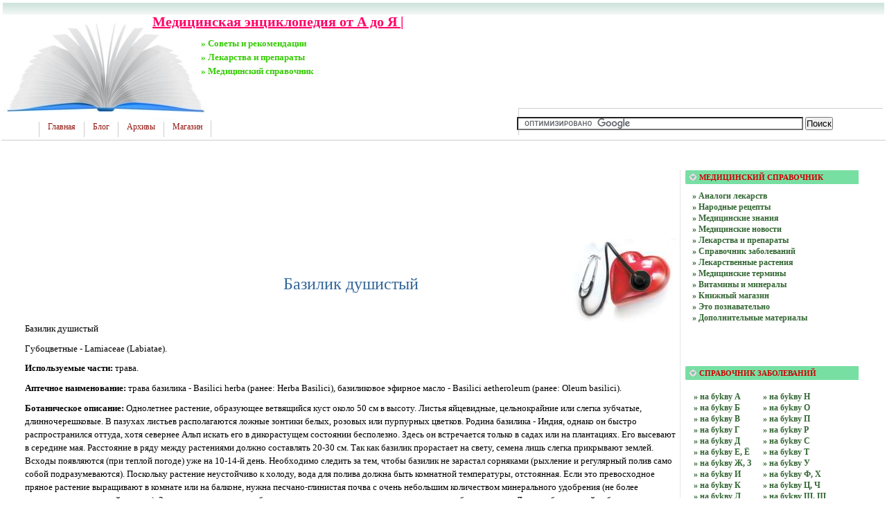

--- FILE ---
content_type: text/html; charset=UTF-8
request_url: http://good-medic.ru/lekarstvennie-rastenija/3na-bukvu-b-2/bazilik-dushistij.html
body_size: 10934
content:
<!DOCTYPE html PUBLIC "-//W3C//DTD XHTML 1.0 Transitional//EN"
    "https://www.w3.org/TR/xhtml1/DTD/xhtml1-transitional.dtd">
<html xmlns="https://www.w3.org/1999/xhtml" id="sixapart-standard">
<head>
    <meta http-equiv="Content-Type" content="text/html; charset=UTF-8" />
    <meta name="keywords" content=", лечение, здоровье, медицина, симптомы, болезни, заболевания, инфекции, консультация, лекарства, медикаменты, медицинская, энциклопедия, медицинский, справочник, медицина, лечения, болезни, лекарства, медикаменты" />
    <meta name="description" content="Базилик душистый Губоцветные - Lamiaceae (Labiatae). Используемые части: трава. Аптечное наименование: трава базилика - Basilici herba (ранее: Herba Basilici), базиликовое эфирное масло - Basilici aetheroleum (ранее: Oleum basilici)...." />
    <link rel="stylesheet" href="http://good-medic.ru/styles.css" type="text/css" />
    <link rel="start" href="http://good-medic.ru/" title="Home" />
    <link rel="alternate" type="application/atom+xml" title="Recent Entries" href="http://good-medic.ru/atom.xml" />
    <script type="text/javascript" src="http://good-medic.ru/mt.js"></script> 
   <!-- Yandex.Metrika counter --> <script type="text/javascript" > (function(m,e,t,r,i,k,a){m[i]=m[i]||function(){(m[i].a=m[i].a||[]).push(arguments)}; m[i].l=1*new Date();k=e.createElement(t),a=e.getElementsByTagName(t)[0],k.async=1,k.src=r,a.parentNode.insertBefore(k,a)}) (window, document, "script", "https://mc.yandex.ru/metrika/tag.js", "ym"); ym(55477768, "init", { clickmap:true, trackLinks:true, accurateTrackBounce:true }); </script> <noscript><div><img src="https://mc.yandex.ru/watch/55477768" style="position:absolute; left:-9999px;" alt="" /></div></noscript> <!-- /Yandex.Metrika counter -->
    <script type="text/javascript">new Image().src = "https://counter.yadro.ru/hit?r" + escape(document.referrer) + ((typeof(screen)=="undefined")?"" : ";s"+screen.width+"*"+screen.height+"*" + (screen.colorDepth?screen.colorDepth:screen.pixelDepth)) + ";u"+escape(document.URL) + ";" +Math.random();</script>
    
    <link rel="prev bookmark" href="http://good-medic.ru/lekarstvennie-rastenija/3na-bukvu-l-2/ljubistok-lekarstvennij.html" title="Любисток лекарственный" />
    <link rel="next bookmark" href="http://good-medic.ru/lekarstvennie-rastenija/3na-bukvu-k-2/koshach-ja-lapka-dvudomnaja.html" title="Кошачья лапка двудомная" />
    

    <script type="text/javascript">
    var adminurl = 'http://good-medic.ru/cgi-bin/mt/' + 'mt.cgi';
    var blog_id = '780';
    var page_id = '';
    </script>
<title>Базилик душистый - Медицинская энциклопедия от А до Я |</title>
<div id="AADIV72"></div><script src="https://good-medic.ru/adadmin/ser.php?t=AADIV72&f=72">/*Good-med 0*0 head*/</script>
</head>
<body id="professional-website" class="mt-entry-archivelayout-wm">
<table align="center" width="100%" border="0px"><tr><td align="center" valign="top" width="100%">
<div class="widget-content21">Медицинская энциклопедия от А до Я |</div>
<div class="widget-content22">» Советы и рекомендации</div>
<div class="widget-content23">» Лекарства и препараты</div>
<div class="widget-content24">» Медицинский справочник</div>
<table width="100%"><tr><td valign="top" align="right" class="widget-content3"></td></tr></table>
<TABLE width="100%" class="menu-navigation"><TR><TD class="widget-content2">
<table width="490" height="175" align="left"><tr><td valign="bottom"><div id="main-navigation"><div id="main-navigation-inner"><ul>
  <li class="first"><a href="http://good-medic.ru/">Главная</a></li>
  <li class=""><a href="http://good-medic.ru/blog.html">Блог</a></li>
  <li class=""><a href="http://good-medic.ru/archives.html">Архивы</a></li>
  <li class="last"><a href="http://good-medic.ru/magazin.html" target="_blank">Магазин</a></li>
</ul>





</div></div></td></tr></table>
</TD> 
<td><table width="80%" align="right"><tr><td valign="middle" align="center" height="125" width="100%"><div id="AADIV60"></div><script src="https://good-medic.ru/adadmin/ser.php?t=AADIV60&f=60">/*Good-med 468*60 up*/</script>
</td></tr>
<tr><td class="menu-navigation2" width="100%"><table align="center" width="100%"><tr><td align="center" width="80%"><div class="widget-search widget"><div> 
<form action="https://claw.ru/search.html" id="cse-search-box"> <div> <input type="hidden" name="cx" value="partner-pub-4531601484983953:2448125622" /> <input type="hidden" name="cof" value="FORID:10" /> <input type="hidden" name="ie" value="UTF-8" /> <input type="text" name="q" size="50" /> <input type="submit" name="sa" value="&#x041f;&#x043e;&#x0438;&#x0441;&#x043a;" /> </div></form><script type="text/javascript" src="https://www.google.ru/coop/cse/brand?form=cse-search-box&amp;lang=ru"></script>
</div></div></td></tr></table>

</td></tr></table></TD></TR></TABLE><br />
<div id="content"><div id="content-inner"><table align="center" width="95%" border="0px"><tr><td valign="top" width="100%" class="menu-navigation4"> 
<table align="center"><tr><td>
<div id="AADIV59"></div><script src="https://good-medic.ru/adadmin/ser.php?t=AADIV59&f=59">/*Good-med 728*15 up*/</script>
<br />
<div id="AADIV58"></div><script src="https://good-medic.ru/adadmin/ser.php?t=AADIV58&f=58">/*Good-med 728*90 up*/</script>
<br /><br /></td></tr></table>
<br /><br />
<img style="MARGIN: 0px 0px -70px -20px; FLOAT: right" class="mt-image-right" alt="Медицинские рецепты" src="https://good-medic.ru/images/good-medic.jpg" width="150" height="120" />
<div id="entry-35810" class="entry-asset asset hentry">
    <div class="asset-header">
        <h1 id="page-title" class="asset-name entry-title">Базилик душистый</h1>
        <br /><!-- EntryMetadata -->
            </div>
    <div class="asset-content entry-content">

        <div class="asset-body">
            <p>Базилик душистый</p>
<p>  Губоцветные - Lamiaceae (Labiatae).</p>
<p><b>Используемые части:</b> трава.</p>
<p><b>Аптечное наименование:</b> трава базилика - Basilici herba (ранее: Herba Basilici),
базиликовое эфирное масло - Basilici aetheroleum (ранее: Oleum basilici).</p>

        </div>


        <div id="more" class="asset-more">
           <p><b>Ботаническое описание:</b> Однолетнее растение, образующее ветвящийся куст
около 50 см в высоту. Листья яйцевидные, цельнокрайние или слегка зубчатые,
длинночерешковые. В пазухах листьев располагаются ложные зонтики белых,
розовых или пурпурных цветков.
Родина базилика - Индия, однако он быстро распространился
оттуда, хотя севернее Альп искать его в дикорастущем состоянии бесполезно.
Здесь он встречается только в садах или на плантациях. Его высевают в
середине мая. Расстояние в ряду между растениями должно составлять 20-30
см. Так как базилик прорастает на свету, семена лишь слегка прикрывают
землей. Всходы появляются (при теплой погоде) уже на 10-14-й день. Необходимо
следить за тем, чтобы базилик не зарастал сорняками (рыхление и регулярный
полив само собой подразумеваются). Поскольку растение неустойчиво к холоду,
вода для полива должна быть комнатной температуры, отстоянная.
Если это превосходное пряное растение выращивают в комнате
или на балконе, нужна песчано-глинистая почва с очень небольшим количеством
минерального удобрения (не более наперстка на цветочный горщок). Защищенные
от ветра на балконе или на подоконнике растения прекрасно себя чувствуют.
Для лечебных целей собирают цветущие растения, а на кухне годятся свежие
листья в течение всего сезона вегетации.</p><p><b>Действующие вещества.</b> Целебным действием обладают прежде всего эфирное
масло и дубильные вещества, а также флавоноиды.</p><p><b>Целебное действие и применение.</b> Настой (чай) из базилика обычно назначают
при вздутии живота и расстройстве желудка. Это действие признает и Государственная
служба здравоохранения Германии. Показаниями к применению служат также
отсутствие аппетита, нервные расстройства и бессонница.
</p>
Медицина, фармакология, гомеопатия и народная медицина: лекарственные растения<br><ul>
<li> Чай из базилика: 1-2 чайные ложки с верхом травы базилика залить
1/4 л кипятка, дать настояться в течение 10-15 минут, процедить и выпить
чашку при необходимости. Курс лечения при заболеваниях желудка и кишечника
(особенно при хроническом метеоризме): в течение 8 дней ежедневно выпивать
два раза по чашке, потом сделать перерыв на 14 дней и снова пить 8 дней.</li>
</ul>
<p>  <b>Употребление в качестве приправы.</b> Нередко лекарственные растения, улучшающие
пищеварение, используются в качестве приправ, придающих пище приятный
запах и вкус. К базилику это относится в полной мере. Уже с древности
он ценился как суповая зелень в свежем виде и как улучшающая пищеварение
пряность для жирных блюд. В диетической кухне базилик помогает сократить
потребление соли. Особенно хорош он в сочетании с розмарином и шалфеем
для блюд из вареной или жареной рыбы. Деликатесом считаются все свежие
зеленые салаты, приправленные базиликом, мягкие сыры и овощные супы, незадолго
до подачи на стол посыпанные мелко нарезанными листочками базилика. С
этой пряностью стоит поэкспериментировать.</p><p><b>Применение в народной медицине.</b> Базилик используется в основном как желудочное
средство при потере аппетита, метеоризме и запорах. Реже применяется при
заболеваниях мочевого пузыря, чаще - в качестве полоскания при заболеваниях
горла и в компрессах при нагноениях и плохо заживающих ранах.
Побочных действий можно вообще не опасаться.</p>
&#xA0;&#xA0;&#xA0;&#xA0;&#xA0;&#xA0;
<IMG src="/images/065-1-23.jpg" width="227" height="270">
&#xA0;&#xA0;&#xA0;&#xA0;&#xA0;&#xA0;
<IMG src="/images/065-2-35.jpg" width="227" height="270">
&#xA0;&#xA0;&#xA0;&#xA0;&#xA0;&#xA0;
<br>
Лекарственные растения
<br>

        </div>

<br />
<h3 class="comments-open-header">Поделитесь этой записью или добавьте в закладки</h3><!--noindex-->&nbsp;&nbsp;&nbsp;<script src="https://yastatic.net/es5-shims/0.0.2/es5-shims.min.js"></script><script src="https://yastatic.net/share2/share.js"></script><div class="ya-share2" data-services="collections,vkontakte,facebook,odnoklassniki,moimir,twitter,lj,viber,whatsapp,skype,telegram"></div><!--/noindex-->
<br /><br />
<!--noindex--><div id="AADIV65"></div><script src="https://good-medic.ru/adadmin/ser.php?t=AADIV65&f=65">/*Greb 728*90 down*/</script>
 <!--/noindex-->
<br /><br />
<div class="entry-categories">
    <h4>Категории<span class="delimiter">:</span></h4>
    <ul>
        <li><a href="http://good-medic.ru/lekarstvennie-rastenija/3na-bukvu-b-2/" rel="tag">на бyквy Б</a></li>
    </ul>
</div>




<div class="entry-asset asset hentry"><div class="asset-header"><br /><br /><hr><br />
<font style="FONT-SIZE: 1.00em"><b><U>Другие записи, рецептуры и рецепты</u></b></font></div>
<div class="widget-content">       
<table><tr><td valign="top">

<ul><li>» Десмопрессин</li></ul>

<ul><li>» Фторурацил-Тева</li></ul>

<ul><li>» ТРОМБИН (Thrombinum)</li></ul>

<ul><li>» Трамадол Ланнахер</li></ul>

<ul><li>» Кутис композитум</li></ul>

<ul><li>» Пастернак посевной</li></ul>

<ul><li>» Скотома (Scotoma, Множ. Scotomata)</li></ul>

<ul><li>» Способы экстренной борьбы с лишним весом</li></ul>

<ul><li>» Витамин C</li></ul>

<ul><li>» Нолицин.</li></ul>

<ul><li>» Цилазаприл (Cilazapril).</li></ul>

<ul><li>» Связки Крестообразные (Cruciate Ligaments)</li></ul>

<ul><li>» Доксепин   Doxepin</li></ul>

<ul><li>» Кило- (Kilo-)</li></ul>

<ul><li>» Циклодола таблетки</li></ul>

<ul><li>» Карбамазепин.</li></ul>

<ul><li>» Офтан Катахром.</li></ul>

<ul><li>» Нерв Улитки (Cochlear Nerve)</li></ul>

<ul><li>» Аллитера.</li></ul>

<ul><li>» Дефицит Аденозин Дезаминазы (Ада Дефицит) (Adenosine Deaminase Deficiency, Ada Deficiency)</li></ul>

<ul><li>» Диварикатор (Divaricator)</li></ul>

<ul><li>» Счастливое детство предвещает хорошее качество жизни во взрослом возрасте</li></ul>

<ul><li>» Ринонорм.</li></ul>

<ul><li>» Диоксометилтетрагидропиримидин  Dioxomethyltetrahydropyrimidine</li></ul>

<ul><li>» Тиниба.</li></ul>

<ul><li>» Фенибут.</li></ul>

<ul><li>» ГИДРОЦЕЛЕ</li></ul>

<ul><li>» Хинидин  Quinidine</li></ul>

<ul><li>» Желчегонный сбор  3</li></ul>

<ul><li>» Пора (Osculum)</li></ul>

<ul><li>» Ипратропия бромид    Сальбутамол   Ipratropium bromide    Salbutamol</li></ul>

<ul><li>» Доктор Тайсс Геровитал.</li></ul>

<ul><li>» Ацикловир-КМП.</li></ul>

<ul><li>» Калия хлорид буфус</li></ul>

<ul><li>» Бринсулмиди Ч 40 ЕД/?с</li></ul>

<ul><li>» Пептикум.</li></ul>

<ul><li>» Хлорпротиксен (Chlorprothixene).</li></ul>

<ul><li>» БЕНЗИЛПЕНИЦИЛЛИНА КАЛИЕВАЯ СОЛЬ (Benzylpenicillinum-Kalium)</li></ul>

<ul><li>» Пилобакт АМ</li></ul>

<ul><li>» Таллитон.</li></ul>

<ul><li>» АЛФАВИТ Диабет</li></ul>

<ul><li>» Гриппостад Рино</li></ul>

<ul><li>» Маточка, Мешочек Эллиптический (Utricle, Utriculus)</li></ul>

<ul><li>» Шина (Cradle)</li></ul>

<ul><li>» Витрум Лайф.</li></ul>

<ul><li>» Метаплазия (Metaplasia)</li></ul>

<ul><li>» Пенсулин СР 100 ЕД/?с</li></ul>

<ul><li>» Задвижка (Obex)</li></ul>

<ul><li>» Сперм- (Sperm-), Спермио (Spermi (O)-), Сперио- (Spermo-)</li></ul>

<ul><li>» Кератометр (Keratometer), Офтальмометр (Ophthalmometer)</li></ul>

</td><td valign="top">

<ul><li>» <a href="http://good-medic.ru/medicinskie-termini/na-bykvy-v/vodoprovod-cerebral-nij-cerebral-aqueduct-vodoprovod-sil-viev-aqueduct-of-sylvius.html" target="_blank">Водопровод Церебральный (Cerebral Aqueduct), Водопровод Сильвиев (Aqueduct Of Sylvius)</a></li></ul>

<ul><li>» <a href="http://good-medic.ru/medicinskie-termini/na-bykvy-n/nagruzka-fizicheskaja-uprazhnenie-exercise.html" target="_blank">Нагрузка Физическая, Упражнение (Exercise)</a></li></ul>

<ul><li>» <a href="http://good-medic.ru/analogi-lekarstv/na-bykvy-p-1/povidon-jod-30n-17.html" target="_blank">Повидон-йод 30/?н</a></li></ul>

<ul><li>» <a href="http://good-medic.ru/medicinskie-termini/na-bykvy-k/kollagenoz-collagen-disease.html" target="_blank">Коллагеноз (Collagen Disease)</a></li></ul>

<ul><li>» <a href="http://good-medic.ru/lekarstva-i-preparati/1na-bukvu-n-1/nedokromil-natrij-nedocromil-sodium.html" target="_blank">НЕДОКРОМИЛ-НАТРИЙ (Nedocromil sodium)</a></li></ul>

<ul><li>» <a href="http://good-medic.ru/analogi-lekarstv/na-bykvy-s-1/sibazona-rastvor-dlja-in-ekcij-0-5.html" target="_blank">Сибазона раствор для инъекций 0 5%</a></li></ul>

<ul><li>» <a href="http://good-medic.ru/analogi-lekarstv/na-bykvy-d-1/dajvoneks.html" target="_blank">Дайвонекс</a></li></ul>

<ul><li>» <a href="http://good-medic.ru/analogi-lekarstv/na-bykvy-a-1/altajskij-eliksir.html" target="_blank">Алтайский эликсир</a></li></ul>

<ul><li>» <a href="http://good-medic.ru/medicinskie-termini/na-bykvy-r/rentgenokontrastnij-radiopaque.html" target="_blank">Рентгеноконтрастный (Radiopaque)</a></li></ul>

<ul><li>» <a href="http://good-medic.ru/medicinskie-termini/na-bykvy-d/diciklomin-dicyclomipe.html" target="_blank">Дицикломин (Dicyclomiпе)</a></li></ul>

<ul><li>» <a href="http://good-medic.ru/medicinskie-termini/na-bykvy-k/karljkovost--dwarfism.html" target="_blank">Карлйковость (Dwarfism)</a></li></ul>

<ul><li>» <a href="http://good-medic.ru/vitamini-i-minerali/sera.html" target="_blank">Сера</a></li></ul>

<ul><li>» <a href="http://good-medic.ru/lekarstva-i-preparati/1na-bukvu-p-1/plendil.html" target="_blank">Плендил.</a></li></ul>

<ul><li>» <a href="http://good-medic.ru/analogi-lekarstv/na-bykvy-l-1/lizinoton-n.html" target="_blank">Лизинотон Н</a></li></ul>

<ul><li>» <a href="http://good-medic.ru/lekarstva-i-preparati/1na-bukvu-i-1/irikar-krem.html" target="_blank">Ирикар крем.</a></li></ul>

<ul><li>» <a href="http://good-medic.ru/analogi-lekarstv/2-brom-al-fa-ergokriptina-mezilat.html" target="_blank">2-Бром-альфа-эргокриптина мезилат</a></li></ul>

<ul><li>» <a href="http://good-medic.ru/analogi-lekarstv/s-adenozilmetionin.html" target="_blank">S-Аденозилметионин</a></li></ul>

<ul><li>» <a href="http://good-medic.ru/medicinskie-termini/na-bykvy-t/torakocentez-thoracentesis-thoracocentesis.html" target="_blank">Торакоцентез (Thoracentesis, Thoracocentesis)</a></li></ul>

<ul><li>» <a href="http://good-medic.ru/analogi-lekarstv/na-bykvy-k-1/kal-cija-benzamidosalicilat-calcium-benzamidosalicylate.html" target="_blank">Кальция бензамидосалицилат  Calcium benzamidosalicylate</a></li></ul>

<ul><li>» <a href="http://good-medic.ru/analogi-lekarstv/na-bykvy-e-ju-ja-1/eglonila-tabletki-forte-0-2-g.html" target="_blank">Эглонила таблетки форте 0 2 г</a></li></ul>

<ul><li>» <a href="http://good-medic.ru/medicinskie-termini/na-bykvy-m/mieloidnij-myeloid.html" target="_blank">Миелоидный (Myeloid)</a></li></ul>

<ul><li>» <a href="http://good-medic.ru/analogi-lekarstv/na-bykvy-m-1/migrenol-pm.html" target="_blank">Мигренол ПМ</a></li></ul>

<ul><li>» <a href="http://good-medic.ru/lekarstva-i-preparati/1na-bukvu-n-1/nervoxel.html" target="_blank">Нервохель.</a></li></ul>

<ul><li>» <a href="http://good-medic.ru/vitamini-i-minerali/biotin-koenzim-r-ili-vitamin-n.html" target="_blank">Биотин (коэнзим R или витамин Н)</a></li></ul>

<ul><li>» <a href="http://good-medic.ru/medicinskie-termini/na-bykvy-s/slezotechenie-slezootdelenie-lacrimation.html" target="_blank">Слезотечение, Слезоотделение (Lacrimation)</a></li></ul>

<ul><li>» <a href="http://good-medic.ru/analogi-lekarstv/na-bykvy-d-1/doripenem-doripenem.html" target="_blank">Дорипенем   Doripenem</a></li></ul>

<ul><li>» <a href="http://good-medic.ru/lekarstva-i-preparati/1na-bukvu-t-1/tramal-retard-200.html" target="_blank">Трамал ретард 200.</a></li></ul>

<ul><li>» <a href="http://good-medic.ru/medicinskie-termini/na-bykvy-s/sovmestimost--compatibility.html" target="_blank">Совместимость (Compatibility)</a></li></ul>

<ul><li>» <a href="http://good-medic.ru/analogi-lekarstv/na-bykvy-i-1/immunoglobulin-cheloveka-antirezus-rh-sub-o-n-13.html" target="_blank">Иммуноглобулин человека антирезус Rh sub o /?n</a></li></ul>

<ul><li>» <a href="http://good-medic.ru/lekarstva-i-preparati/1na-bukvu-p-1/premarin.html" target="_blank">Премарин.</a></li></ul>

<ul><li>» <a href="http://good-medic.ru/analogi-lekarstv/na-bykvy-g-1/gestrinon-gestrinone.html" target="_blank">Гестринон   Gestrinone</a></li></ul>

<ul><li>» <a href="http://good-medic.ru/analogi-lekarstv/na-bykvy-p-1/pufemid-pufemide.html" target="_blank">Пуфемид  Pufemide</a></li></ul>

<ul><li>» <a href="http://good-medic.ru/analogi-lekarstv/na-bykvy-p-1/pilotimol.html" target="_blank">Пилотимол</a></li></ul>

<ul><li>» <a href="http://good-medic.ru/medicinskie-termini/na-bykvy-k/kista-lozhnaja-pseudocyst.html" target="_blank">Киста Ложная (Pseudocyst)</a></li></ul>

<ul><li>» <a href="http://good-medic.ru/medicinskie-termini/na-bykvy-v/volos-hair.html" target="_blank">Волос (Hair)</a></li></ul>

<ul><li>» <a href="http://good-medic.ru/lekarstva-i-preparati/1na-bukvu-p-1/paklitaksel-lens.html" target="_blank">Паклитаксел-ЛЭНС.</a></li></ul>

<ul><li>» <a href="http://good-medic.ru/lekarstva-i-preparati/1na-bukvu-p-1/pimekrolimus-pimecrolimus.html" target="_blank">Пимекролимус (Pimecrolimus).</a></li></ul>

<ul><li>» <a href="http://good-medic.ru/lekarstva-i-preparati/1na-bukvu-s-1/sal-gim-tabletki-0004-g.html" target="_blank">Сальгим таблетки 0,004 г.</a></li></ul>

<ul><li>» <a href="http://good-medic.ru/medicinskie-termini/na-bykvy-o/orogovenie-comification.html" target="_blank">Ороговение (Comification)</a></li></ul>

<ul><li>» <a href="http://good-medic.ru/medicinskie-novosti/molitva-pomogaet-sderzhivat--gnev-schitajut-amerikanskie-psixologi.html" target="_blank">Молитва помогает сдерживать гнев, считают американские психологи</a></li></ul>

<ul><li>» <a href="http://good-medic.ru/medicinskie-termini/na-bykvy-g/gingivit-gingivitis.html" target="_blank">Гингивит (Gingivitis)</a></li></ul>

<ul><li>» <a href="http://good-medic.ru/medicinskie-termini/na-bykvy-s/sustav-tazobedrennij-hip-joint.html" target="_blank">Сустав Тазобедренный (Hip Joint)</a></li></ul>

<ul><li>» <a href="http://good-medic.ru/analogi-lekarstv/na-bykvy-b-1/brinsulrapi-mk-40-eds-33.html" target="_blank">Бринсулрапи МК 40 ЕД/?с</a></li></ul>

<ul><li>» <a href="http://good-medic.ru/medicinskie-termini/na-bykvy-d/diploe-diploe.html" target="_blank">Диплоэ (Diploe)</a></li></ul>

<ul><li>» <a href="http://good-medic.ru/analogi-lekarstv/na-bykvy-p-1/piracetam-ferejn.html" target="_blank">Пирацетам-Ферейн</a></li></ul>

<ul><li>» <a href="http://good-medic.ru/medicinskie-termini/na-bykvy-a/artikuljacija-articulation.html" target="_blank">Артикуляция (Articulation)</a></li></ul>

<ul><li>» <a href="http://good-medic.ru/lekarstva-i-preparati/1na-bukvu-s-1/solkotrixovak.html" target="_blank">СолкоТриховак.</a></li></ul>

<ul><li>» <a href="http://good-medic.ru/lekarstva-i-preparati/1na-bukvu-t-1/timogen-thymogenum.html" target="_blank">ТИМОГЕН (Thymogenum)</a></li></ul>

<ul><li>» <a href="http://good-medic.ru/medicinskie-termini/na-bykvy-m/makrocitoz-macrocytosis.html" target="_blank">Макроцитоз (Macrocytosis)</a></li></ul>

<ul><li>» <a href="http://good-medic.ru/lekarstva-i-preparati/1na-bukvu-i-1/ingakort.html" target="_blank">Ингакорт.</a></li></ul>

</td></tr></table>
           </div></div></div>
</div></div>
</td><td valign="top">                       
<div class="widget-archive widget-archive-category widget"> 
<h3 class="widget-header">Медицинский справочник</h3><div class="widget-content"> 
<div class="cat-item">
<ul>
<li><a href="http://good-medic.ru/analogi-lekarstv/">» Аналоги лекарств</a>

<li><a href="http://good-medic.ru/narodnie-recepti/">» Народные рецепты</a>

<li><a href="http://good-medic.ru/medicinskie-znanija/">» Медицинские знания</a>

<li><a href="http://good-medic.ru/medicinskie-novosti/" title="Медицинские новости">» Медицинские новости</a>

<li><a href="http://good-medic.ru/lekarstva-i-preparati/">» Лекарства и препараты</a>

<li><a href="http://good-medic.ru/spravochnik-zabolevanij/" title="Справочник болезней, симптомов, синдромов. Статьи о заболеваниях помогут Вам узнать о возможных причинах данной болезни, способах диагностики и симптомах, рекомендуемых методах лечения и профилактики.">» Справочник заболеваний</a>

<li><a href="http://good-medic.ru/lekarstvennie-rastenija/">» Лекарственные растения</a>

<li><a href="http://good-medic.ru/medicinskie-termini/">» Медицинские термины</a>

<li><a href="http://good-medic.ru/vitamini-i-minerali/">» Витамины и минералы</a>

<li><a href="http://good-medic.ru/knizhnij-magazin/">» Книжный магазин</a>

<li><a href="http://good-medic.ru/arxivnie-zapisi/">» Это познавательно</a>

<li><a href="http://good-medic.ru/dopolnitel-nye-materialy/">» Дополнительные материалы</a>
</ul>
</div></div></div><div class="widget-content"><table width="250px" align="center"><tr><td width="250px">
<div id="AADIV61"></div><script src="https://good-medic.ru/adadmin/ser.php?t=AADIV61&f=61">/*Good-med 300*250 up*/</script>
</td></tr></table></div><br /><div class="widget-archive widget-archive-category widget"> 
<h3 class="widget-header">Справочник заболеваний</h3><div class="widget-content"> 
<div class="cat-item"> 
<table><tr><td > 
<ul>
<li><a href="http://good-medic.ru/spravochnik-zabolevanij/2na-bukvu-a/">» на буkву А</a>

<li><a href="http://good-medic.ru/spravochnik-zabolevanij/2na-bukvu-b/">» на буkву Б</a>

<li><a href="http://good-medic.ru/spravochnik-zabolevanij/2na-bukvu-v/">» на буkву В</a>

<li><a href="http://good-medic.ru/spravochnik-zabolevanij/2na-bukvu-g/">» на буkву Г</a>

<li><a href="http://good-medic.ru/spravochnik-zabolevanij/2na-bukvu-d/">» на буkву Д</a>

<li><a href="http://good-medic.ru/spravochnik-zabolevanij/2na-bukvu-zh/">» на буkву Е, Ё</a>

<li><a href="http://good-medic.ru/spravochnik-zabolevanij/2na-bukvu-z/">» на буkву Ж, З</a>

<li><a href="http://good-medic.ru/spravochnik-zabolevanij/2na-bukvu-i/">» на буkву И</a>

<li><a href="http://good-medic.ru/spravochnik-zabolevanij/2na-bukvu-k/">» на буkву К</a>

<li><a href="http://good-medic.ru/spravochnik-zabolevanij/2na-bukvu-l/">» на буkву Л</a>

<li><a href="http://good-medic.ru/spravochnik-zabolevanij/2na-bukvu-m/">» на буkву М</a>
</ul>
<br /></td><td> 
<ul>
<li><a href="http://good-medic.ru/spravochnik-zabolevanij/2na-bukvu-n/">» на буkву Н</a>

<li><a href="http://good-medic.ru/spravochnik-zabolevanij/2na-bukvu-o/">» на буkву О</a>

<li><a href="http://good-medic.ru/spravochnik-zabolevanij/2na-bukvu-p/">» на буkву П</a>

<li><a href="http://good-medic.ru/spravochnik-zabolevanij/2na-bukvu-r/">» на буkву Р</a>

<li><a href="http://good-medic.ru/spravochnik-zabolevanij/2na-bukvu-s/">» на буkву С</a>

<li><a href="http://good-medic.ru/spravochnik-zabolevanij/2na-bukvu-t/">» на буkву Т</a>

<li><a href="http://good-medic.ru/spravochnik-zabolevanij/2na-bukvu-u/">» на буkву У</a>

<li><a href="http://good-medic.ru/spravochnik-zabolevanij/2na-bukvu-f/">» на буkву Ф, Х</a>

<li><a href="http://good-medic.ru/spravochnik-zabolevanij/2na-bukvu-c/">» на буkву Ц, Ч</a>

<li><a href="http://good-medic.ru/spravochnik-zabolevanij/2na-bukvu-sh-sch/">» на буkву Ш, Щ</a>

<li><a href="http://good-medic.ru/spravochnik-zabolevanij/2na-bukvu-ju-ja/">» на буkву Э, Ю, Я</a>
</ul>
<br /></td></tr></table></div></div></div><div class="widget-content"><table width="250px" align="center"><tr><td width="250px">
<div id="AADIV63"></div><script src="https://good-medic.ru/adadmin/ser.php?t=AADIV63&f=63">/*Good-med 300*250 mid*/</script>
</td></tr></table></div><div class="widget-archive widget-archive-category widget"> 
<h3 class="widget-header">Лекарства и препараты</h3><div class="widget-content"> 
<div class="cat-item"> 
<table><tr><td > 
<ul>
<li><a href="http://good-medic.ru/lekarstva-i-preparati/1na-bukvu-a-1/">» нa букву А</a>

<li><a href="http://good-medic.ru/lekarstva-i-preparati/1na-bukvu-b-1/">» нa букву Б</a>

<li><a href="http://good-medic.ru/lekarstva-i-preparati/1na-bukvu-v-1/">» нa букву В</a>

<li><a href="http://good-medic.ru/lekarstva-i-preparati/1na-bukvu-g-1/">» нa букву Г</a>

<li><a href="http://good-medic.ru/lekarstva-i-preparati/1na-bukvu-d-1/">» нa букву Д</a>

<li><a href="http://good-medic.ru/lekarstva-i-preparati/1na-bukvu-e-e/">» нa букву Е, Ё</a>

<li><a href="http://good-medic.ru/lekarstva-i-preparati/1na-bukvu-zh-z/">» нa букву Ж, З</a>

<li><a href="http://good-medic.ru/lekarstva-i-preparati/1na-bukvu-i-1/">» нa букву И</a>

<li><a href="http://good-medic.ru/lekarstva-i-preparati/1na-bukvu-k-1/">» нa букву К</a>

<li><a href="http://good-medic.ru/lekarstva-i-preparati/1na-bukvu-l-1/">» нa букву Л</a>

<li><a href="http://good-medic.ru/lekarstva-i-preparati/1na-bukvu-m-1/">» нa букву М</a>
</ul>
<br /></td><td> 
<ul>
<li><a href="http://good-medic.ru/lekarstva-i-preparati/1na-bukvu-n-1/">» нa букву Н</a>

<li><a href="http://good-medic.ru/lekarstva-i-preparati/1na-bukvu-o-1/">» нa букву О</a>

<li><a href="http://good-medic.ru/lekarstva-i-preparati/1na-bukvu-p-1/">» нa букву П</a>

<li><a href="http://good-medic.ru/lekarstva-i-preparati/1na-bukvu-r-1/">» нa букву Р</a>

<li><a href="http://good-medic.ru/lekarstva-i-preparati/1na-bukvu-s-1/">» нa букву С</a>

<li><a href="http://good-medic.ru/lekarstva-i-preparati/1na-bukvu-t-1/">» нa букву Т</a>

<li><a href="http://good-medic.ru/lekarstva-i-preparati/1na-bukvu-u-1/">» нa букву У</a>

<li><a href="http://good-medic.ru/lekarstva-i-preparati/1na-bukvu-f-x/">» нa букву Ф, Х</a>

<li><a href="http://good-medic.ru/lekarstva-i-preparati/1na-bukvu-c-ch/">» нa букву Ц, Ч</a>

<li><a href="http://good-medic.ru/lekarstva-i-preparati/1na-bukvu-sh-sch-1/">» нa букву Ш, Щ</a>

<li><a href="http://good-medic.ru/lekarstva-i-preparati/1na-bukvu-e-ju-ja/">» нa букву Э, Ю, Я</a>
</ul>
<br /></td></tr></table></div></div></div><div class="widget-recent-entries widget-archives widget">
<h3 class="widget-header">Полезные заметки</h3>
<div class="widget-content"><div class="cat-item">
<ul>
<li class="anons"></li>
<li class="anons"><script type="text/javascript">
<!--
var _acic={dataProvider:15};(function(){var e=document.createElement("script");e.type="text/javascript";e.async=true;e.src="https://www2.acint.net/aci.js";var t=document.getElementsByTagName("script")[0];t.parentNode.insertBefore(e,t)})()
//-->
</script></li>
<li class="anons">&nbsp;&nbsp;&nbsp;</li>
</ul>
</div></div></div><div class="widget-content"><table width="250px" align="center"><tr><td width="250px">
<div id="AADIV64"></div><script src="https://good-medic.ru/adadmin/ser.php?t=AADIV64&f=64">/*Good-med 300*250 dow*/</script>
</td></tr></table></div><br /><div class="widget-archive widget-archive-category widget"> 
<h3 class="widget-header">Лекарственные растения</h3><div class="widget-content"> 
<div class="cat-item"> 
<table><tr><td > 
<ul>
<li><a href="http://good-medic.ru/lekarstvennie-rastenija/3na-bukvu-a-2/">» на бyквy А</a>

<li><a href="http://good-medic.ru/lekarstvennie-rastenija/3na-bukvu-b-2/">» на бyквy Б</a>

<li><a href="http://good-medic.ru/lekarstvennie-rastenija/3na-bukvu-v-2/">» на бyквy В</a>

<li><a href="http://good-medic.ru/lekarstvennie-rastenija/3na-bukvu-g-2/">» на бyквy Г</a>

<li><a href="http://good-medic.ru/lekarstvennie-rastenija/3na-bukvu-d-2/">» на бyквy Д</a>

<li><a href="http://good-medic.ru/lekarstvennie-rastenija/3na-bukvu-e-e-1/">» на бyквy Е, Ё</a>

<li><a href="http://good-medic.ru/lekarstvennie-rastenija/3na-bukvu-zh-z-1/">» на бyквy Ж, З</a>

<li><a href="http://good-medic.ru/lekarstvennie-rastenija/3na-bukvu-i-2/">» на бyквy И</a>

<li><a href="http://good-medic.ru/lekarstvennie-rastenija/3na-bukvu-k-2/">» на бyквy К</a>

<li><a href="http://good-medic.ru/lekarstvennie-rastenija/3na-bukvu-l-2/">» на бyквy Л</a>

<li><a href="http://good-medic.ru/lekarstvennie-rastenija/3na-bukvu-m-2/">» на бyквy М</a>
</ul>
<br /></td><td> 
<ul>
<li><a href="http://good-medic.ru/lekarstvennie-rastenija/3na-bukvu-n-2/">» на бyквy Н</a>

<li><a href="http://good-medic.ru/lekarstvennie-rastenija/3na-bukvu-o-2/">» на бyквy О</a>

<li><a href="http://good-medic.ru/lekarstvennie-rastenija/3na-bukvu-p-2/">» на бyквy П</a>

<li><a href="http://good-medic.ru/lekarstvennie-rastenija/3na-bukvu-r-2/">» на бyквy Р</a>

<li><a href="http://good-medic.ru/lekarstvennie-rastenija/3na-bukvu-s-2/">» на бyквy С</a>

<li><a href="http://good-medic.ru/lekarstvennie-rastenija/3na-bukvu-t-2/">» на бyквy Т</a>

<li><a href="http://good-medic.ru/lekarstvennie-rastenija/3na-bukvu-u-2/">» на бyквy У</a>

<li><a href="http://good-medic.ru/lekarstvennie-rastenija/3na-bukvu-f-x-1/">» на бyквy Ф, Х</a>

<li><a href="http://good-medic.ru/lekarstvennie-rastenija/3na-bukvu-c-ch-1/">» на бyквy Ц, Ч</a>

<li><a href="http://good-medic.ru/lekarstvennie-rastenija/3na-bukvu-sh-sch-2/">» на бyквy Ш, Щ</a>

<li><a href="http://good-medic.ru/lekarstvennie-rastenija/3na-bukvu-e-ju-ja-1/">» на бyквy Э, Ю, Я</a>
</ul>
<br /></td></tr></table></div></div></div><div class="widget-archive widget-archive-category widget"> 
<h3 class="widget-header">Медицинские термины</h3><div class="widget-content"> 
<div class="cat-item"> 
<table><tr><td > 
<ul>
<li><a href="http://good-medic.ru/medicinskie-termini/na-bykvy-a/">» на бykвy А</a>

<li><a href="http://good-medic.ru/medicinskie-termini/na-bykvy-b/">» на бykвy Б</a>

<li><a href="http://good-medic.ru/medicinskie-termini/na-bykvy-v/">» на бykвy В</a>

<li><a href="http://good-medic.ru/medicinskie-termini/na-bykvy-g/">» на бykвy Г</a>

<li><a href="http://good-medic.ru/medicinskie-termini/na-bykvy-d/">» на бykвy Д</a>

<li><a href="http://good-medic.ru/medicinskie-termini/na-bykvy-e-e/">» на бykвy Е, Ё</a>

<li><a href="http://good-medic.ru/medicinskie-termini/na-bykvy-zh-z/">» на бykвy Ж, З</a>

<li><a href="http://good-medic.ru/medicinskie-termini/na-bykvy-i/">» на бykвy И</a>

<li><a href="http://good-medic.ru/medicinskie-termini/na-bykvy-k/">» на бykвy К</a>

<li><a href="http://good-medic.ru/medicinskie-termini/na-bykvy-l/">» на бykвy Л</a>

<li><a href="http://good-medic.ru/medicinskie-termini/na-bykvy-m/">» на бykвy М</a>
</ul>
<br /></td><td> 
<ul>
<li><a href="http://good-medic.ru/medicinskie-termini/na-bykvy-n/">» на бykвy Н</a>

<li><a href="http://good-medic.ru/medicinskie-termini/na-bykvy-o/">» на бykвy О</a>

<li><a href="http://good-medic.ru/medicinskie-termini/na-bykvy-p/">» на бykвy П</a>

<li><a href="http://good-medic.ru/medicinskie-termini/na-bykvy-r/">» на бykвy Р</a>

<li><a href="http://good-medic.ru/medicinskie-termini/na-bykvy-s/">» на бykвy С</a>

<li><a href="http://good-medic.ru/medicinskie-termini/na-bykvy-t/">» на бykвy Т</a>

<li><a href="http://good-medic.ru/medicinskie-termini/na-bykvy-u/">» на бykвy У</a>

<li><a href="http://good-medic.ru/medicinskie-termini/na-bykvy-f-x/">» на бykвy Ф, Х</a>

<li><a href="http://good-medic.ru/medicinskie-termini/na-bykvy-c-ch/">» на бykвy Ц, Ч</a>

<li><a href="http://good-medic.ru/medicinskie-termini/na-bykvy-sh-sch/">» на бykвy Ш, Щ</a>

<li><a href="http://good-medic.ru/medicinskie-termini/na-bykvy-e-ju-ja/">» на бykвy Э, Ю, Я</a>
</ul>
<br /></td></tr></table></div></div></div><div class="widget-archive widget-archive-category widget"> 
<h3 class="widget-header">Аналоги лекарств</h3><div class="widget-content"> 
<div class="cat-item"> 
<table><tr><td > 
<ul>
<li><a href="http://good-medic.ru/analogi-lekarstv/na-bykvy-a-1/">» нa бykвy А</a>

<li><a href="http://good-medic.ru/analogi-lekarstv/na-bykvy-b-1/">» нa бykвy Б</a>

<li><a href="http://good-medic.ru/analogi-lekarstv/na-bykvy-v-1/">» нa бykвy В</a>

<li><a href="http://good-medic.ru/analogi-lekarstv/na-bykvy-g-1/">» нa бykвy Г</a>

<li><a href="http://good-medic.ru/analogi-lekarstv/na-bykvy-d-1/">» нa бykвy Д</a>

<li><a href="http://good-medic.ru/analogi-lekarstv/na-bykvy-e-e-1/">» нa бykвy Е, Ё</a>

<li><a href="http://good-medic.ru/analogi-lekarstv/na-bykvy-zh-z-1/">» нa бykвy Ж, З</a>

<li><a href="http://good-medic.ru/analogi-lekarstv/na-bykvy-k-1/">» нa бykвy К</a>

<li><a href="http://good-medic.ru/analogi-lekarstv/na-bykvy-l-1/">» нa бykвy Л</a>

<li><a href="http://good-medic.ru/analogi-lekarstv/na-bykvy-m-1/">» нa бykвy М</a>
</ul>
<br /></td><td> 
<ul>
<li><a href="http://good-medic.ru/analogi-lekarstv/na-bykvy-n-1/">» нa бykвy Н</a>

<li><a href="http://good-medic.ru/analogi-lekarstv/na-bykvy-o-1/">» нa бykвy О</a>

<li><a href="http://good-medic.ru/analogi-lekarstv/na-bykvy-p-1/">» нa бykвy П</a>

<li><a href="http://good-medic.ru/analogi-lekarstv/na-bykvy-r-1/">» нa бykвy Р</a>

<li><a href="http://good-medic.ru/analogi-lekarstv/na-bykvy-s-1/">» нa бykвy С</a>

<li><a href="http://good-medic.ru/analogi-lekarstv/na-bykvy-t-1/">» нa бykвy Т</a>

<li><a href="http://good-medic.ru/analogi-lekarstv/na-bykvy-u-1/">» нa бykвy У</a>

<li><a href="http://good-medic.ru/analogi-lekarstv/na-bykvy-f-x-1/">» нa бykвy Ф, Х</a>

<li><a href="http://good-medic.ru/analogi-lekarstv/na-bykvy-c-ch-1/">» нa бykвy Ц, Ч</a>

<li><a href="http://good-medic.ru/analogi-lekarstv/na-bykvy-sh-sch-1/">» нa бykвy Ш, Щ</a>

<li><a href="http://good-medic.ru/analogi-lekarstv/na-bykvy-e-ju-ja-1/">» нa бykвy Э, Ю, Я</a>
</ul>
<br /></td></tr></table></div></div></div>
</td></tr></table></div></div>
<hr class="menu-navigation" />
<div id="footer-inner1"></div>
            <div id="footer">
                <div id="footer-inner">
                    <div id="footer-content">
                       <div id="footer-menu">
                         <table width="100%"><tr><td valign="middle" align="left">
<a href="http://good-medic.ru/">Главная</a>
|


<a href="http://good-medic.ru/partnyory.html">Партнеры</a>

|  
<a href="http://good-medic.ru/archives.html" target="_blank">Архив</a>
|  
<a href="/news.htm">Ста</a><a href="/news.html">тьи</a>
|
  
</td><td></td><td valign="middle" align="right">


<a href="http://good-medic.ru/mail.html">Обратная связь</a>

</td></tr></table>


<br />
                           </div>
                                <table width="100%" align="left"><tr><td valign="top" align="left" width="90">
&nbsp;<!--noindex--><a href="https://www.liveinternet.ru/click" target="_blank" rel="nofollow"><img src=https://counter.yadro.ru/logo?26.15 border=0 width=86 height=15 alt="" title="LiveInternet"></a><!--/noindex-->
</td>
<td valign="top" align="left">
&nbsp;&nbsp;&nbsp;Базилик душистый - Медицинская энциклопедия от А до Я |<br />
&nbsp;&nbsp;&nbsp;Представленная на сайте информация не служит заменой очной консультации лечащего врача и не должна использоваться для самостоятельной диагностики и лечения.
</td><td valign="top" align="right">
&copy; 2008-2024 &laquo;<a href="http://good-medic.ru/">Good-Medic.ru</a>&raquo;<br />
</td></tr></table>
</div></div></div></td></tr></table>
<!--noindex-->
<div id="AADIV62"></div><script src="https://good-medic.ru/adadmin/ser.php?t=AADIV62&f=62">/*Good-med 400*400 ric*/</script>
 
<!--/noindex-->
</body>
</html>

--- FILE ---
content_type: text/css
request_url: http://good-medic.ru/styles.css
body_size: 125
content:
@import url(http://good-medic.ru/styles/themes-base/blog.css);
@import url(http://good-medic.ru/styles/addons/Commercial.pack/themes/professional-black/screen.css);
